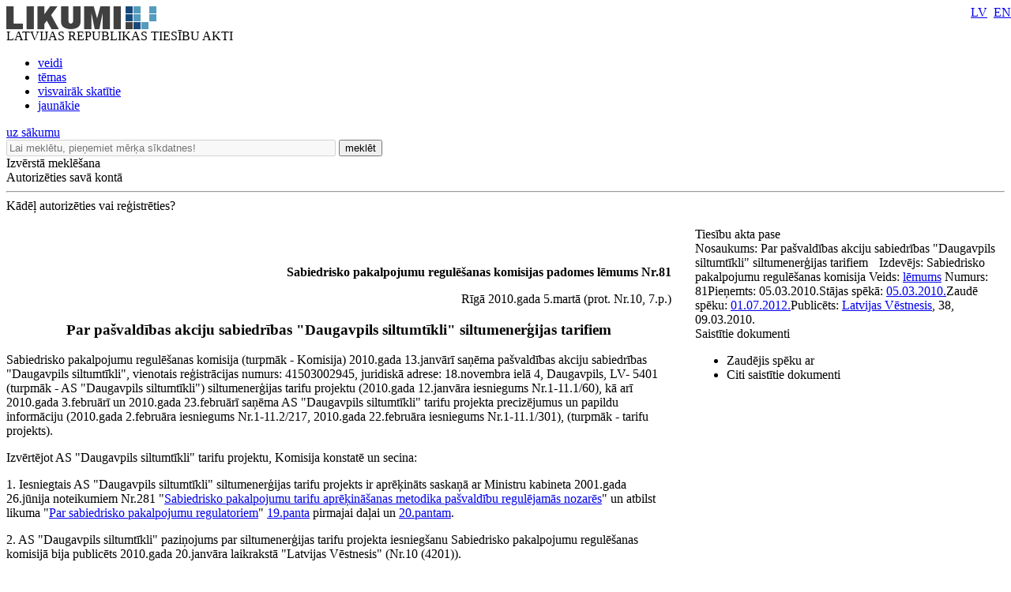

--- FILE ---
content_type: text/html; charset=utf-8
request_url: https://likumi.lv/ta/id/206244-par-pasvaldibas-akciju-sabiedribas-daugavpils-siltumtikli-siltumenergijas-tarifiem
body_size: 13710
content:
<!DOCTYPE html PUBLIC "-//W3C//DTD XHTML 1.0 Transitional//EN" "https://www.w3.org/TR/xhtml1/DTD/xhtml1-transitional.dtd">
<html xmlns="https://www.w3.org/1999/xhtml" xml:lang="lv" lang="lv">
<head profile="https://www.w3.org/2005/10/profile">
<link rel="alternate" href="https://m.likumi.lv/ta/id/206244-par-pasvaldibas-akciju-sabiedribas-daugavpils-siltumtikli-siltumenergijas-tarifiem">
        	<meta property='fb:app_id' content='' />
        	<meta property='og:type' content='website' />
          	<meta property='og:url' content='https://likumi.lv/doc.php?id=206244' />
          	<meta property='og:site_name' content='LIKUMI.LV' />
          	<meta property='og:image' content='https://likumi.lv/likumi_bildes/PIC/LIK200.JPG' />
          	<meta property='og:title' content='Par pašvaldības akciju sabiedrības "Daugavpils siltumtīkli" siltumenerģijas tarifiem' /><title>Par pašvaldības akciju sabiedrības "Daugavpils siltumtīkli" siltumenerģijas tarifiem</title><meta name='description' content='Tiesību akti un to izmaiņas: visi jaunumi un arhīvs. Sistematizēti tiesību akti. Plašas meklēšanas un personalizētās iespējas. Vietni uztur „Latvijas Vēstnesis”'><meta name='keywords' content='tiesību nozares, tiesību aktu klasifikācija, darba tiesības, komerctiesības, patērētāju tiesības, nodokļi un nodevas, krimināltiesības, apdrošināšana, tiesību aktu tēmas'>  <meta http-equiv="Content-Type" content="text/html; charset=UTF-8" />
  <meta http-equiv="Content-Style-Type" content="text/css" />
  <meta http-equiv="Content-Script-Type" content="text/javascript" />
  <meta name="viewport" content="width=device-width, maximum-scale=1.0" />
  <link rel="image_src" href="/likumi_bildes/PIC/LIK200.JPG"/>

  <link rel="icon"
      type="image/png"
      href="/favicon2.ico" />

  <link href="/css/1758555140_style.css" rel="stylesheet" type="text/css"/>

  
  <!--[if IE 7]>
  <link rel="stylesheet" href="/css/1758555140_ie7.css" type="text/css"/>
  <![endif]-->
  <!--[if IE 8]>
  <link rel="stylesheet" href="/css/1758555140_ie8.css" type="text/css"/>
  <![endif]-->
  <!--[if IE 9]>
  <link rel="stylesheet" href="/css/1758555140_ie9.css" type="text/css"/>
  <![endif]-->

  <script type="text/javascript" charset="UTF-8" src="/js/block_iframes.js?1"></script>
    <script type="text/javascript" charset="UTF-8" src="/js/cookie-script.js?1763645520"></script>
      <script src="/js/1758555140_jquery-1.12.4.js" type="text/javascript"></script>
  <script type="text/javascript">var $1_12_4 = jQuery.noConflict();</script>
  <script src="/js/1758555140_jquery.js" type="text/javascript"></script>

  
    <!-- GA4: Google tag (gtag.js) -->
  <script async src="https://www.googletagmanager.com/gtag/js?id=G-N3WX2LE6EQ"></script>
  <script>
    window.dataLayer = window.dataLayer || [];
    function gtag(){dataLayer.push(arguments);}
    gtag('js', new Date());

    gtag('config', 'G-N3WX2LE6EQ');
  </script>
  </head>
<body>
<script type="text/javascript">
	var pp_gemius_identifier = 'baCQ1MsF2_nLH9ShOwkkErRHrtDKOg8mmlMMTsuO2_H.B7';

  var pp_gemius_init_timeout = 15000;
  var pp_gemius_consent = false;

  function gemius_pending(i) {
    window[i] = window[i] || function() {
      var x = window[i+'_pdata'] = window[i+'_pdata'] || []; x[x.length] = arguments;
    }
  }
  gemius_pending('gemius_hit');
  gemius_pending('gemius_event');
  gemius_pending('pp_gemius_hit');
  gemius_pending('pp_gemius_event');
  (function(d,t) {
      try {
        var gt=d.createElement(t),s=d.getElementsByTagName(t)[0],l='http'+((location.protocol=='https:')?'s':''); gt.setAttribute('async','async');
        gt.setAttribute('defer','defer');
        gt.src=l+'://galv.hit.gemius.pl/xgemius.js';
        s.parentNode.insertBefore(gt,s);
      }
      catch (e) {}
    }
  )(document,'script');

  (function(){
    function wait_for_gemius_init(params){
      if(typeof gemius_init == 'function'){
        gemius_init(params);
      }
      else{
        var waiting_for_gemius = setInterval(
          function (params) {
            if(typeof gemius_init == 'function'){
              gemius_init(params);
              clearInterval(waiting_for_gemius);
            }
          }, 200, params);
        setTimeout(function(){clearInterval(waiting_for_gemius);}, 20000);
      }
    }

    function initialise_gemius_after_user_consent(){
      function initialise_gemius() {
        // Once a choice is known, ignore all changes on this same page load.
        window.removeEventListener('CookieScriptAccept', initialise_gemius);
        window.removeEventListener('CookieScriptAcceptAll', initialise_gemius);
        window.removeEventListener('CookieScriptReject', initialise_gemius);

        var consent_given = false;
        if(window.CookieScript && window.CookieScript.instance){
          var cookie_choice = window.CookieScript.instance.currentState();
          consent_given = cookie_choice.action && cookie_choice.categories.indexOf('performance') > -1;
        }
        // Else: CookieScript is unavailable or it's a no-cookie page (`no_cookie_banner_page`).

        // NOTE: Gemius will just ignore the `gemius_init` call after the `pp_gemius_init_timeout` timeout.
        wait_for_gemius_init({consent: consent_given});
      }

      if(gemius_init_triggered){
        return; // Ignore repeated calls.
      }
      gemius_init_triggered = true;

      if(no_cookie_banner_page || window.CookieScript.instance.currentState().action){
        initialise_gemius();
      }
      // The choice has not been made yet (and we want to wait for it).
      else{
        window.addEventListener('CookieScriptAccept', initialise_gemius);
        window.addEventListener('CookieScriptAcceptAll', initialise_gemius);
        window.addEventListener('CookieScriptReject', initialise_gemius);
      }
    }



    var no_cookie_banner_page = false;
    var gemius_init_triggered = false;

    // If we don't have to wait for CookieScript:
    if(window.CookieScript && window.CookieScript.instance){
      initialise_gemius_after_user_consent();
    }
    else{
      window.addEventListener('CookieScriptLoaded', initialise_gemius_after_user_consent);

      if(no_cookie_banner_page){
        // `no_cookie_banner_page` may be because CookieScript is unavailable,
        // so wait a little constant bit, do not rely on "CookieScriptLoaded" happening.
        setTimeout(initialise_gemius_after_user_consent, 2000);
      }
    }
  })();
</script>
  <div style="position: absolute;left: -999em;">
	<a href="https://m.likumi.lv" title="Teksta versija">Teksta versija</a>
</div>

<div style="top:220px;display:none;visibility:hidden;" class="dialog" id="vecs-browseris">
	<div class="wrapper-2">
		<div onclick="closeDialog(this);" class="close" role="button"></div>
		<div class="tp fsl fcdg fwb lfloat">
			Uzmanību! Jūs lietojat neatbilstošu interneta pārlūkprogrammu.
		</div><div class="clear"></div>
		<div class="text-3 lfloat fsm fcdg fwb">
			Lai varētu lietot visas Likumi.lv piedāvātās iespējas, piedāvājam BEZ MAKSAS ielādēt jaunāku pārlūkprogrammas versiju. Iesakām izmēģināt arī vietnes MOBILO VERSIJU - <a href='https://m.likumi.lv' style='color:#559BBD;'>m.likumi.lv</a> (piemērota arī mazāk jaudīgiem datoriem).		</div><div class="clear"></div>
		<div class="content">
			<div class="column lfloat">
				<div class="item-container">
					<a href='http://www.mozilla.org/lv/firefox/fx/' target='_blank' class="fsm fcdg fwb"><div class="item item-firefox"></div> Firefox</a>
				</div>
				<div class="item-container">
					<a href='https://www.google.com/chrome/' target='_blank' class="fsm fcdg fwb"><div class="item item-chrome"></div> Chrome</a>
				</div>
			</div>
			<div class="column lfloat">
				<div class="item-container">
					<a href='http://www.apple.com/safari/' target='_blank' class="fsm fcdg fwb"><div class="item item-safari"></div> Safari</a>
				</div>
				<div class="item-container">
					<a href='http://windows.microsoft.com/en-us/internet-explorer/download-ie' target='_blank' class="fsm fcdg fwb"><div class="item item-ie"></div> Internet Explorer</a>
				</div>
			</div>
			<div class="clear"></div>
		</div>
	</div>
	<div class="footer">
		<div class="lfloat btn-check fsm fcdg fwb">
			<div onclick="toggleCheckbox(this);" class="checkbox" id="browser-chk" role="checkbox"></div>
			<label for="browser-chk">nerādīt turpmāk šo paziņojumu</label>
		</div>
		<div class="btn-2 rfloat fcw fsm fwb" onclick="saveDontShowOldBrowser();" role="button">
			<div class="helper"></div>
			Apstiprināt
		</div>
		<div class="clear"></div>
	</div>
</div>
<div style="top:220px;display:none;visibility:hidden;" class="aptauja" id="aptauja">
	<div class="wrapper-2">
		<div onclick="closeAptauja();" class="close" role="button"></div>
		<div class="logo-lv"></div>
		<div class="text">
			<div class="fsl fwb fcdg">Aicinām vēl šonedēļ piedalīties lietotāju apmierinātības aptaujā!</div>
			<div class="clear">&nbsp;</div><br/>
			<div class="fsl fwn fcdg">Paldies par viedokli!<br/><br/><br/><br/></div>
			<div class="aln"><a href="https://www.visidati.lv/tk/11368872/" target="_blank" id="sakt_apt"><img border="0" alt="Sākt aptauju" src="/likumi_bildes/PIC/START_LIK.PNG"></a></div>
			<div class="footer">
				<div class="lfloat fsm fcdg fwn">
					<div onclick="toggleCheckbox(this);closeAptauja();" class="lfloat checkbox" id="nap" role="checkbox"></div>&nbsp;&nbsp;<label for="nap">Rādīt vēlāk</label>
				</div>
			</div>
		</div>
	</div>
</div>

    <div id='btn-feedback' class='atsauksmes-block' onclick='showAtsauksmes();' role='button'></div>
  <div class="globalContainer"><div class="clear"></div><div class='pageHead'>
        <div class='logo' style=''><a href='https://likumi.lv'><img src='/likumi_bildes/PIC/LOGO.PNG' alt='LIKUMI LV'/></a></div>
        <div class='title fcg'>LATVIJAS REPUBLIKAS TIESĪBU AKTI</div>
        <div class='navHead'>
          <ul>
            <li><a href='https://likumi.lv/ta/veids' class='fclb fwb '>veidi</a></li>
            <li><a href='https://likumi.lv/ta/tema' class='fclb fwb '>tēmas</a></li>
            <li><a href='https://likumi.lv/ta/skatitakie' class='fclb fwb '>visvairāk skatītie</a></li>
            <li><a href='https://likumi.lv/ta/jaunakie' class='fclb fwb '>jaunākie</a></li>
          </ul>
        </div>
        <div class='navLang navLang-lv' style='position:absolute;top:0;right:0px;line-height: 31px;'>
          <a class='lv' href='/ta/id/206244'>LV</a>&nbsp;
          <a class='en' href='/ta/en/en/id/206244'>EN</a>
        </div>      
    <a class='backHead fwb fsxl' href='https://likumi.lv'>uz sākumu</a></div>
<div class="pageRow1">  <div class='col1 lfloat'>
    <div class='searchBox lfloat'>
      <div class='wrapper'>
      <form action='https://likumi.lv/google_search.php' id='searchbox_007602629882570581132:f2wua_haduq' name='search' style="overflow: hidden">
        <input type='hidden' name='cx' value='007602629882570581132:f2wua_haduq' />
          <input type='hidden' name='cof' value='FORID:11' />
          <input type='hidden' name='sa' value='Meklēt' />
          <input type='hidden' name='num' value='20' />
          <input type='hidden' name='lang_ui' value='lv' />
        <input type='text' value='' title='Lai meklētu, pieņemiet mērķa sīkdatnes!' placeholder='Lai meklētu, pieņemiet mērķa sīkdatnes!' data-cookie-ok-text='Ievadiet atslēgvārdu šeit' disabled class='lfloat' name='q' size='50'/>
        <button class='searchBtn lfloat' type='submit' value='submit'>
            <span class='title fcw fsl fwb'>meklēt</span>
            <span class='img'></span>
        </button>
      </form>
      </div>
    </div>
    
    <div class='searchExpand lfloat fsm fcw fwb' onclick='searchExpand.show("new");' role='button'>
      Izvērstā meklēšana
    </div>
    </div>
  <script>
    function noGoogleSearch(){
      CookieScript.instance.show();
    }
    $1_12_4('#searchbox_007602629882570581132\\:f2wua_haduq').on('click', noGoogleSearch);
  </script>
    <script src="/js/1758555140_enable_google_search.js" type="text/plain" data-cookiescript="accepted" data-cookiecategory="targeting"></script>

<!--IZVĒRSTĀ MEKLĒŠANA-->

<div class="searchExpandContainer fcdg fwb fsm" style="display:none;">
	<form id="searchForm" method="post" action="search.php">
        <fieldset style="display:none;">
            <legend>Noklusējuma vērtības</legend>
    		<input type="hidden" name="loc1" value="0" />
    		<input type="hidden" name="fraze1" value="0" />
    		<input type="hidden" name="loc2" value="0" />
    		<input type="hidden" name="fraze2" value="0" />
    		<input type="hidden" name="st_groz" value="1" />
    		<input type="hidden" name="na_status1" value="1" />
    		<input type="hidden" name="na_status2" value="1" />
    		<input type="hidden" name="na_status3" value="0" />
    		<input type="hidden" name="vf_radit_nos" value="1" />
    		<input type="hidden" name="vf_sort_type" value="0" />
        </fieldset>

	<div class="topField">
		<div class="title fwb fcg fsl lfloat">Izvērstā meklēšana</div>
		<div class="subtitle lfloat"><a href="/par-mums/ka-meklet" class="fclb fwb fsn" target="_blank">Kā meklēt?</a></div>
		<div class="close rfloat" onclick="closeDarkBg();" role="button"></div>
		<div class="clear"></div>
		<label for="searchS">Meklēt nosaukumā<br/></label>
		<div class="inputContainer">
			<input type="text" class="fsm" value="" name="vf_title" id="searchS"/>
			<div class="checkboxPart">
				<table width="90%" height="30" align="right">
					<tr>
						<td><div class="checkbox" id="loc1"></div></td>
						<td>meklēt locījumos</td>
						<td><div class="checkbox" id="fraze1"></div></td>
						<td>meklēt frāzi</td>
					</tr>
				</table>
			</div>
		</div>
        <label for="search-in-text">Meklēt tekstā<br/></label>
		<div class="inputContainer">
			<input type="text" class="fsm" value="" name="vf_text" id="search-in-text"/>
			<div class="checkboxPart">
				<table width="90%" height="30" align="right">
					<tr>
						<td width="16"><div class="checkbox" id="loc2"></div></td>
						<td>meklēt locījumos</td>
						<td width="16"><div class="checkbox" id="fraze2"></div></td>
						<td>meklēt frāzi</td>
					</tr>
				</table>
			</div>
		</div>
	</div>
	<div class="innerField">
		<table width="640" cellpadding="0" cellspacing="0" border="0">
			<tr class="tr_first">
				<td width="280" align="left">Izdevējs</td>
				<td width="20">&nbsp;</td>
				<td width="280" align="left">Veids</td>
				<td align="right" width="60"></td>
			</tr>
			<tr class="tr_clone">
				<td width="280" height="50" align="left">
					<div class="selectContainer izdevejs">
						<div id="search-izdevejs-dropdown" class="fwn"></div>
					</div>
				</td>
				<td width="20">&nbsp;</td>
				<td width="280" align="left">
					<div class="selectContainer veids">
						<div id="search-veids-dropdown" class="fwn"></div>
					</div>
				</td>
				<td align="right"><div onclick="searchExpand.cloneTr(this);" role="button"><img src="/likumi_bildes/PIC/MEKL_PLUS.GIF" alt="pievienot"/></div></td>
			</tr>
		</table>
		<div class="checkboxPart">
			<table height="30">
				<tr>
					<td width="16"><div class="checkbox selected" id="st_groz"></div></td>
					<td>nemeklēt grozījumos</td>
				</tr>
			</table>
		</div>
	</div>
	<div class="innerField2">
		<table width="750" cellpadding="0" cellspacing="0" border="0">
			<tr>
				<td width="280" height="30" align="left" colspan="3"><label for="calendar1">Pieņemts</label></td>
				<td width="20">&nbsp;</td>
				<td width="280" align="left" colspan="3"><label for="calendar3">Stājas spēkā</label></td>
				<td width="60">&nbsp;</td>
				<td width="110"><label for="dok_nr_text">Dokumenta Nr.</label></td>
			</tr>
			<tr>
				<td width="110" height="30">
					<input type="text" class="fsm lfloat" name="na_izd_dat" id="calendar1"/>
					<div class="rfloat calendar"></div>
				</td>
				<td width="60">
					<div class="lidz fclg"><label for="calendar2">līdz</label></div>
				</td>
				<td width="110">
					<input type="text" class="fsm lfloat" name="na_izd_dat_to" id="calendar2" onClick="copyDat('calendar1',this);"/>
					<div class="rfloat calendar"></div>
				</td>
				<td width="20">&nbsp;</td>
				<td width="110">
					<input type="text" class="fsm lfloat" name="na_sst_dat" id="calendar3"/>
					<div class="rfloat calendar"></div>
				</td>
				<td width="60">
					<div class="lidz fclg"><label for="calendar4">līdz</label></div>
				</td>
				<td width="110">
					<input type="text" class="fsm lfloat" name="na_sst_dat_to" id="calendar4" onClick="copyDat('calendar3',this);"/>
					<div class="rfloat calendar"></div>
				</td>
				<td width="60">&nbsp;</td>
				<td width="110">
					<input type="text" class="fsm text" name="vf_numurs" id="dok_nr_text"/>
				</td>
			</tr>
			<tr>
				<td height="12" colspan="9">&nbsp;</td>
			</tr>
			<tr>
				<td height="30" align="left" colspan="3"><label for="calendar5">Publicēts LV</label></td>
				<td>&nbsp;</td>
				<td align="left" colspan="3"><label for="calendar7">Zaudējis spēku</label></td>
				<td>&nbsp;</td>
				<td><label for="calendar9">Redakcija uz</label></td>
			</tr>
			<tr>
				<td>
					<input type="text" class="fsm lfloat" name="vf_pub_dat" id="calendar5"/>
					<div class="rfloat calendar"></div>
				</td>
				<td>
					<div class="lidz fclg"><label for="calendar6">līdz</label></div>
				</td>
				<td>
					<input type="text" class="fsm lfloat" name="vf_pub_dat_to" id="calendar6" onClick="copyDat('calendar5',this);"/>
					<div class="rfloat calendar"></div>
				</td>
				<td>&nbsp;</td>
				<td>
					<input type="text" class="fsm lfloat" name="vf_zaud_sp" id="calendar7"/>
					<div class="rfloat calendar"></div>
				</td>
				<td>
					<div class="lidz fclg"><label for="calendar8">līdz</label></div>
				</td>
				<td>
					<input type="text" class="fsm lfloat" name="vf_zaud_sp_to" id="calendar8" onClick="copyDat('calendar7',this);"/>
					<div class="rfloat calendar"></div>
				</td>
				<td>&nbsp;</td>
				<td>
					<input type="text" class="fsm lfloat" name="na_red" id="calendar9"/>
					<div class="rfloat calendar"></div>
				</td>
			</tr>
		</table>
	</div>
	<div class="bottomField">
		<table width="420" cellpadding="0" cellspacing="0" border="0" align="left">
			<tr>
				<td height="40">Statuss:</td>
				<td width="20">
					<div class="checkbox selected" id="na_status1"></div>
				</td>
				<td>spēkā esošs</td>
				<td width="20">
					<div class="checkbox selected" id="na_status2"></div>
				</td>
				<td>vēl nav spēkā</td>
				<td width="20">
					<div class="checkbox" id="na_status3"></div>
				</td>
				<td>zaudējis spēku</td>
			</tr>
		</table>
        <button type='submit' value='submit' class="btn search fcw fwb fsl rfloat" onclick="event.preventDefault(); searchExpand.send();">meklēt<span class="helper"></span>
        </button>
		<div class="btn reset fcw fwb fsl rfloat" onclick="searchExpand.reset();" role="button">notīrīt</div>
		<div class="clear"></div>
	</div>
	</form>
</div>
<div class='col2 lfloat'>
      <div class='authorizeBox'>
        <div class='title fwb fcw fss lfloat' onclick='showAutorizejies()'>Autorizēties savā kontā</div>
        <div class='clear'></div>
        <hr class='lg' />
        <div class='why-text fclg fwb fss' onClick="location.href='/par-mums/personalizetas-iespejas'" role='link'>Kādēļ autorizēties vai reģistrēties?</div>
      </div>
      <div id="likauth-dialog" style="display:none;height:180px;"></div>
  <div id="likreg-dialog" style="display:none;/*height:542px; kāpēc kāds to uzlika? aizmirsu paroli sadaļā rādās nepareizs izmērs.*/"></div>
</div>
<div class="col3 lfloat">&nbsp;</div>
<div class="clear"></div>
</div><div class='globalContainerCenter '><script>
function removeLink(){
$('.rlc').each(function(){
    var $t = jQuery(this);
    $t.after($t.text());
    $t.remove();
});}
</script>
<!--<script src="https://platform.twitter.com/widgets.js" type="text/javascript"></script>-->

<div id="log"></div>

<div class="doc-container">
  <a name="doc-top"></a>
	<div class="doc-wrapper">
	<table cellpadding="0" cellspacing="0" border="0">
		<tr>
			<td valign="top" class="doc-left">

								<div class="white-wrap" style="box-shadow:0 0 25px #ffffff;"></div>

				<div class="saistitie-body" style="display:none;"></div>
				<a name="n0"></a><div class='tools-container tools-body full'>
    <div class='wrapper-1'>
      <div class='wrapper'>
        <div class='item tool-5' rel-text='Dalīties' onclick="gtag('event', 'tools-container', {'event_category': 'DOC', 'event_label': 'Dalīties'});"></div><div class='item tool-quote' rel-text='Atsauce uz tiesību aktu' onclick='showRefference()'></div><div class='item tool-2 disabled' rel-text='Saņemt paziņojumus par tiesību akta izmaiņām' onclick='showAutorizejies();'></div><div class='item tool-4 disabled' rel-text='Pievienot piezīmi' onclick='showAutorizejies();'></div><div class='item tool-3 disabled' rel-text='Pievienot maniem tiesību aktiem' onclick="showAutorizejies();"></div><div class='item tool-court ' rel-text='Rādīt tiesu nolēmumus pie punktiem' id='btn-doc-court'></div>
    <div class='item tool-1-3' rel-text='Rādīt tikai dokumentu' onclick="window.open('https://m.likumi.lv/doc.php?id=206244')"></div>
    <div class='item tool-1-2' rel-text='Saglabāt kā PDF datni' onclick="pdfTA(206244); gtag('event', 'tools-container', {'event_category': 'DOC', 'event_label': 'PDF'});"></div>
    <div class='item tool-print' rel-text='Drukāt tiesību aktu'></div><div class='item tool-csn-image-switch gray hidden' rel-text='Rādīt pie punktiem ceļa zīmju un ceļa apzīmējumu attēlus' id='btn-csn-image-switch'></div>
      </div>
    </div>
  </div>				<div class="clear"></div>
				<div class="doc-body">
				<div class="neko-body" style="padding-top:24pt;">
  <P STYLE="font-weight: bold; text-align: right">Sabiedrisko
  pakalpojumu regulēšanas komisijas padomes lēmums Nr.81</P>

  <P STYLE="text-align: right">Rīgā 2010.gada 5.martā (prot. Nr.10,
  7.p.)</P>

  <H3 STYLE="font-weight: bold; text-align: center">Par pašvaldības
  akciju sabiedrības "Daugavpils siltumtīkli"
  siltumenerģijas tarifiem</H3>

  <P>Sabiedrisko pakalpojumu regulēšanas komisija (turpmāk -
  Komisija) 2010.gada 13.janvārī saņēma pašvaldības akciju
  sabiedrības "Daugavpils siltumtīkli", vienotais
  reģistrācijas numurs: 41503002945, juridiskā adrese: 18.novembra
  ielā 4, Daugavpils, LV- 5401 (turpmāk - AS "Daugavpils
  siltumtīkli") siltumenerģijas tarifu projektu (2010.gada
  12.janvāra iesniegums Nr.1-11.1/60), kā arī 2010.gada 3.februārī
  un 2010.gada 23.februārī saņēma AS "Daugavpils
  siltumtīkli" tarifu projekta precizējumus un papildu
  informāciju (2010.gada 2.februāra iesniegums Nr.1-11.2/217,
  2010.gada 22.februāra iesniegums Nr.1-11.1/301), (turpmāk -
  tarifu projekts).</P>

  <P>Izvērtējot AS "Daugavpils siltumtīkli" tarifu
  projektu, Komisija konstatē un secina:</P>

  <P>1. Iesniegtais AS "Daugavpils siltumtīkli"
  siltumenerģijas tarifu projekts ir aprēķināts saskaņā ar Ministru
  kabineta 2001.gada 26.jūnija noteikumiem Nr.281 "<a href='/ta/id/25931-sabiedrisko-pakalpojumu-tarifu-aprekinasanas-metodika-pasvaldibu-regulejamas-nozares' target='_blank'>Sabiedrisko
  pakalpojumu tarifu aprēķināšanas metodika pašvaldību regulējamās
  nozarēs</a>" un atbilst likuma "<a href='/ta/id/12483-par-sabiedrisko-pakalpojumu-regulatoriem' target='_blank'>Par sabiedrisko pakalpojumu
  regulatoriem</a>" <a target='_blank' href='/ta/id/12483-par-sabiedrisko-pakalpojumu-regulatoriem#p19'>19.panta</a> pirmajai daļai un <a target='_blank' href='/ta/id/12483-par-sabiedrisko-pakalpojumu-regulatoriem#p20'>20.pantam</a>.</P>

  <P>2. AS "Daugavpils siltumtīkli" paziņojums par
  siltumenerģijas tarifu projekta iesniegšanu Sabiedrisko
  pakalpojumu regulēšanas komisijā bija publicēts 2010.gada
  20.janvāra laikrakstā "Latvijas Vēstnesis" (Nr.10
  (4201)).</P>

  <P>3. 2010.gada 16.februārī Daugavpilī, 18. novembra ielā 4,
  notika uzklausīšanas&nbsp;sanāksme par tarifu projektu. Sanāksmē
  piedalījās AS "Daugavpils siltumtīkli" pārstāvji,
  Daugavpils patērētāju tiesību aizstāvības biedrības pārstāvis un
  privātpersona.</P>

  <P>4. Uzklausīšanas sanāksmes laikā tika saņemti ieteikumi, kurus
  izvērtējot, tika konstatēts, ka daļa no ieteikumiem nav ņemami
  vērā, jo šie jautājumi regulēti normatīvajos aktos, bet ieteikums
  par siltuma zudumu samazināšanu vienā no AS "Daugavpils
  siltumtīkli" siltumtrasēm ir attiecināms uz komersanta
  saimniecisko darbību un nenozīmīgi ietekmē iesniegto tarifu
  projektu. Citi priekšlikumi un ieteikumi par AS "Daugavpils
  siltumtīkli" tarifu projektu nav saņemti.</P>

  <P>5. Komisija secina, ka AS "Daugavpils siltumtīkli"
  kopējais siltumenerģijas tarifu projekta aprēķins ir
  pamatots.</P>

  <P>6. Komisijas padomes sēdē AS "Daugavpils
  siltumtīkli" pilnvarotais pārstāvis uzturēja lūgumu
  apstiprināt siltumenerģijas tarifu.</P>

  <P>Saskaņā ar Ministru kabineta 2001.gada 26.jūnija noteikumiem
  Nr.281 "<a href='/ta/id/25931-sabiedrisko-pakalpojumu-tarifu-aprekinasanas-metodika-pasvaldibu-regulejamas-nozares' target='_blank'>Sabiedrisko pakalpojumu tarifu aprēķināšanas
  metodika pašvaldību regulējamās nozarēs</a>" <a target='_blank' href='/ta/id/25931-sabiedrisko-pakalpojumu-tarifu-aprekinasanas-metodika-pasvaldibu-regulejamas-nozares#p40'>40.punktu</a> un
  pamatojoties uz likuma "<a href='/ta/id/12483-par-sabiedrisko-pakalpojumu-regulatoriem' target='_blank'>Par sabiedrisko pakalpojumu
  regulatoriem</a>" <a target='_blank' href='/ta/id/12483-par-sabiedrisko-pakalpojumu-regulatoriem#p5'>5.pantu</a>, <a target='_blank' href='/ta/id/12483-par-sabiedrisko-pakalpojumu-regulatoriem#p9'>9.panta</a> pirmās daļas 1. un 3.punktu
  un otro daļu, <a target='_blank' href='/ta/id/12483-par-sabiedrisko-pakalpojumu-regulatoriem#p19'>19.panta</a> septīto daļu, <a target='_blank' href='/ta/id/12483-par-sabiedrisko-pakalpojumu-regulatoriem#p20'>20.pantu</a>, <a target='_blank' href='/ta/id/12483-par-sabiedrisko-pakalpojumu-regulatoriem#p21'>21.panta</a> piekto
  daļu, Pārejas noteikumu 14.punktu un <a href='/ta/id/55567-administrativa-procesa-likums' target='_blank'>Administratīvā procesa
  likuma</a> <a target='_blank' href='/ta/id/55567-administrativa-procesa-likums#p55'>55.panta</a> 1.punktu, <a target='_blank' href='/ta/id/55567-administrativa-procesa-likums#p56'>56.panta</a> pirmo daļu un <a target='_blank' href='/ta/id/55567-administrativa-procesa-likums#p63'>63.panta</a> pirmās
  daļas 1.punktu,</P>

  <P STYLE="font-weight: bold; text-align: center">padome
  nolemj:</P>

  <P>1. Apstiprināt AS "Daugavpils siltumtīkli"
  siltumenerģijas kopējos tarifus (bez pievienotās vērtības
  nodokļa) pie dabasgāzes tirdzniecības gala tarifiem atkarībā no
  dabasgāzes tirdzniecības cenas:</P>

  <TABLE BORDER="1" CELLPADDING="2" WIDTH="100%" CLASS="mk_table">
    <TR>
      <TD WIDTH="32%" VALIGN="top" ALIGN="center">Dabasgāzes
      tirdzniecības cena (Ls/tūkst.n.m3)</TD>

      <TD WIDTH="33%" VALIGN="top" ALIGN="center">Dabasgāzes
      tirdzniecības gala tarifs (Ls/tūkst.n.m.3)</TD>

      <TD WIDTH="35%" VALIGN="top" ALIGN="center">Siltumenerģijas
      tarifs (Ls/MWh)</TD>
    </TR>

    <TR>
      <TD WIDTH="32%" VALIGN="top" ALIGN="center">90</TD>

      <TD WIDTH="33%" VALIGN="top" ALIGN="center">124,85</TD>

      <TD WIDTH="35%" VALIGN="top" ALIGN="center">28,06</TD>
    </TR>

    <TR>
      <TD WIDTH="32%" VALIGN="top" ALIGN="center">95</TD>

      <TD WIDTH="33%" VALIGN="top" ALIGN="center">129,85</TD>

      <TD WIDTH="35%" VALIGN="top" ALIGN="center">28,72</TD>
    </TR>

    <TR>
      <TD WIDTH="32%" VALIGN="top" ALIGN="center">100</TD>

      <TD WIDTH="33%" VALIGN="top" ALIGN="center">134,85</TD>

      <TD WIDTH="35%" VALIGN="top" ALIGN="center">29,40</TD>
    </TR>

    <TR>
      <TD WIDTH="32%" VALIGN="top" ALIGN="center">105</TD>

      <TD WIDTH="33%" VALIGN="top" ALIGN="center">139,85</TD>

      <TD WIDTH="35%" VALIGN="top" ALIGN="center">30,07</TD>
    </TR>

    <TR>
      <TD WIDTH="32%" VALIGN="top" ALIGN="center">110</TD>

      <TD WIDTH="33%" VALIGN="top" ALIGN="center">144,85</TD>

      <TD WIDTH="35%" VALIGN="top" ALIGN="center">30,75</TD>
    </TR>

    <TR>
      <TD WIDTH="32%" VALIGN="top" ALIGN="center">115</TD>

      <TD WIDTH="33%" VALIGN="top" ALIGN="center">149,85</TD>

      <TD WIDTH="35%" VALIGN="top" ALIGN="center">31,42</TD>
    </TR>

    <TR>
      <TD WIDTH="32%" VALIGN="top" ALIGN="center">120</TD>

      <TD WIDTH="33%" VALIGN="top" ALIGN="center">154,85</TD>

      <TD WIDTH="35%" VALIGN="top" ALIGN="center">32,09</TD>
    </TR>

    <TR>
      <TD WIDTH="32%" VALIGN="top" ALIGN="center">125</TD>

      <TD WIDTH="33%" VALIGN="top" ALIGN="center">159,85</TD>

      <TD WIDTH="35%" VALIGN="top" ALIGN="center">32,76</TD>
    </TR>

    <TR>
      <TD WIDTH="32%" VALIGN="top" ALIGN="center">130</TD>

      <TD WIDTH="33%" VALIGN="top" ALIGN="center">164,85</TD>

      <TD WIDTH="35%" VALIGN="top" ALIGN="center">33,43</TD>
    </TR>

    <TR>
      <TD WIDTH="32%" VALIGN="top" ALIGN="center">135</TD>

      <TD WIDTH="33%" VALIGN="top" ALIGN="center">169,85</TD>

      <TD WIDTH="35%" VALIGN="top" ALIGN="center">34,11</TD>
    </TR>

    <TR>
      <TD WIDTH="32%" VALIGN="top" ALIGN="center">140</TD>

      <TD WIDTH="33%" VALIGN="top" ALIGN="center">174,85</TD>

      <TD WIDTH="35%" VALIGN="top" ALIGN="center">34,77</TD>
    </TR>

    <TR>
      <TD WIDTH="32%" VALIGN="top" ALIGN="center">145</TD>

      <TD WIDTH="33%" VALIGN="top" ALIGN="center">179,85</TD>

      <TD WIDTH="35%" VALIGN="top" ALIGN="center">35,45</TD>
    </TR>

    <TR>
      <TD WIDTH="32%" VALIGN="top" ALIGN="center">150</TD>

      <TD WIDTH="33%" VALIGN="top" ALIGN="center">184,85</TD>

      <TD WIDTH="35%" VALIGN="top" ALIGN="center">36,12</TD>
    </TR>

    <TR>
      <TD WIDTH="32%" VALIGN="top" ALIGN="center">155</TD>

      <TD WIDTH="33%" VALIGN="top" ALIGN="center">189,85</TD>

      <TD WIDTH="35%" VALIGN="top" ALIGN="center">36,79</TD>
    </TR>

    <TR>
      <TD WIDTH="32%" VALIGN="top" ALIGN="center">160</TD>

      <TD WIDTH="33%" VALIGN="top" ALIGN="center">194,85</TD>

      <TD WIDTH="35%" VALIGN="top" ALIGN="center">37,46</TD>
    </TR>

    <TR>
      <TD WIDTH="32%" VALIGN="top" ALIGN="center">165</TD>

      <TD WIDTH="33%" VALIGN="top" ALIGN="center">199,85</TD>

      <TD WIDTH="35%" VALIGN="top" ALIGN="center">38,13</TD>
    </TR>

    <TR>
      <TD WIDTH="32%" VALIGN="top" ALIGN="center">170</TD>

      <TD WIDTH="33%" VALIGN="top" ALIGN="center">204,85</TD>

      <TD WIDTH="35%" VALIGN="top" ALIGN="center">38,81</TD>
    </TR>

    <TR>
      <TD WIDTH="32%" VALIGN="top" ALIGN="center">175</TD>

      <TD WIDTH="33%" VALIGN="top" ALIGN="center">209,85</TD>

      <TD WIDTH="35%" VALIGN="top" ALIGN="center">39,48</TD>
    </TR>

    <TR>
      <TD WIDTH="32%" VALIGN="top" ALIGN="center">180</TD>

      <TD WIDTH="33%" VALIGN="top" ALIGN="center">214,85</TD>

      <TD WIDTH="35%" VALIGN="top" ALIGN="center">40,16</TD>
    </TR>

    <TR>
      <TD WIDTH="32%" VALIGN="top" ALIGN="center">185</TD>

      <TD WIDTH="33%" VALIGN="top" ALIGN="center">219,85</TD>

      <TD WIDTH="35%" VALIGN="top" ALIGN="center">40,82</TD>
    </TR>

    <TR>
      <TD WIDTH="32%" VALIGN="top" ALIGN="center">190</TD>

      <TD WIDTH="33%" VALIGN="top" ALIGN="center">224,85</TD>

      <TD WIDTH="35%" VALIGN="top" ALIGN="center">41,49</TD>
    </TR>

    <TR>
      <TD WIDTH="32%" VALIGN="top" ALIGN="center">195</TD>

      <TD WIDTH="33%" VALIGN="top" ALIGN="center">229,85</TD>

      <TD WIDTH="35%" VALIGN="top" ALIGN="center">42,17</TD>
    </TR>

    <TR>
      <TD WIDTH="32%" VALIGN="top" ALIGN="center">200</TD>

      <TD WIDTH="33%" VALIGN="top" ALIGN="center">234,85</TD>

      <TD WIDTH="35%" VALIGN="top" ALIGN="center">42,85</TD>
    </TR>

    <TR>
      <TD WIDTH="32%" VALIGN="top" ALIGN="center">205</TD>

      <TD WIDTH="33%" VALIGN="top" ALIGN="center">239,85</TD>

      <TD WIDTH="35%" VALIGN="top" ALIGN="center">43,51</TD>
    </TR>

    <TR>
      <TD WIDTH="32%" VALIGN="top" ALIGN="center">210</TD>

      <TD WIDTH="33%" VALIGN="top" ALIGN="center">244,85</TD>

      <TD WIDTH="35%" VALIGN="top" ALIGN="center">44,18</TD>
    </TR>

    <TR>
      <TD WIDTH="32%" VALIGN="top" ALIGN="center">215</TD>

      <TD WIDTH="33%" VALIGN="top" ALIGN="center">249,85</TD>

      <TD WIDTH="35%" VALIGN="top" ALIGN="center">44,86</TD>
    </TR>

    <TR>
      <TD WIDTH="32%" VALIGN="top" ALIGN="center">220</TD>

      <TD WIDTH="33%" VALIGN="top" ALIGN="center">254,85</TD>

      <TD WIDTH="35%" VALIGN="top" ALIGN="center">45,53</TD>
    </TR>

    <TR>
      <TD WIDTH="32%" VALIGN="top" ALIGN="center">225</TD>

      <TD WIDTH="33%" VALIGN="top" ALIGN="center">259,85</TD>

      <TD WIDTH="35%" VALIGN="top" ALIGN="center">46,20</TD>
    </TR>
  </TABLE><BR>

  <P>2. Noteikt, ka lēmuma 1.punktā apstiprinātie tarifi stājas
  spēkā 2010.gada 7.aprīlī.</P>

  <P>3. Noteikt, ka ar 2010.gada 7.aprīli tiek atcelts Daugavpils
  reģionālā sabiedrisko pakalpojumu regulatora 2008.gada 28.augusta
  lēmums Nr.28 "Par pašvaldības akciju sabiedrības
  "Daugavpils siltumtīkli" siltumenerģijas tarifiem"
  (publicēts 29.08.2008. laikrakstā "Latgales
  Laiks").</P>

  <P>Ja mainās tarifu ietekmējošie faktori, Komisija var ierosināt
  tarifu pārskatīšanu un atcelt šo lēmumu.</P>

  <P>Lēmums stājas spēkā ar tā pieņemšanas brīdi.</P>

  <P>Šo administratīvo aktu var pārsūdzēt Administratīvajā
  apgabaltiesā viena mēneša laikā no dienas, kad ieinteresētā
  persona uzzina vai tai vajadzēja uzzināt par pieņemto
  administratīvo aktu.</P>

  <P STYLE="text-align: right">Sabiedrisko pakalpojumu regulēšanas
  komisijas padomes priekšsēdētāja <I>V.Andrējeva</I></P>
</div>				</div>
			</td>
						<td width="30" id="td-blank">
				&nbsp;
			</td>
      			<td valign="top" class="doc-right">
								<div class="pase-container">
          <div class="title fsl fwb selected selected-fixed-top" onclick="gtag('event', 'pase-container', {'event_category': 'DOC', 'event_label': 'Open'});">Tiesību akta pase            <div class='ico-act-closed tooltip-container' style='display:inline-block;margin-bottom:-2px;line-height:18px;'></div>
          </div>
          <div class="wrapper body fsm fwn fcdg" style="display:block;">
            <span style='padding-right: 10px'><font class='fclg2'>
          Nosaukums: </font><a id='tooltip' >Par pašvaldības akciju sabiedrības "Daugavpils siltumtīkli" siltumenerģijas tarifiem</a></span>
        <span><font class='fclg2'>
          Izdevējs: </font>Sabiedrisko pakalpojumu regulēšanas komisija</span>
        <span><font class='fclg2'>Veids:
          </font><a target='_blank' class='blue-link' href='/ta/veids/sabiedrisko-pakalpojumu-regulesanas-komisija/lemumi'
        id='tooltip' rel-text='Saite uz sarakstu'>lēmums</a></span>
        <span><font class='fclg2'>Numurs: </font>81</span><span><font class='fclg2'>Pieņemts: </font>05.03.2010.</span><span><font class='fclg2'>Stājas spēkā: </font><a target="_blank" class="blue-link" href="/ta/jaunakie/stajas-speka/2010/03/05/" id="tooltip" rel-text="Saite uz sarakstu">05.03.2010.</a></span><span><font class='fclg2'>Zaudē spēku: </font><a target='_blank' class='blue-link' href='/ta/jaunakie/zaude-speku/2012/07/01/' id='tooltip' rel-text='Saite uz sarakstu'>01.07.2012.</a></span><span><font class='fclg2'>Publicēts: </font><a href='https://www.vestnesis.lv/ta/id/206244-par-pasvaldibas-akciju-sabiedribas-daugavpils-siltumtikli-siltumenergijas-tarifiem' class='blue-link fp_top_text' rel-text='Saite uz dokumentu vestnesis.lv' target='_blank'>Latvijas Vēstnesis</a>, 38, 09.03.2010.</span>          </div>
				</div>
				        								<div class="saistitie-container" id="saistitie-container-anchor">
					<div class="title fsl fwb selected selected-fixed-top" onclick="gtag('event', 'saistitie-container', {'event_category': 'DOC', 'event_label': 'Open'});">Saistītie dokumenti</div>
					<div class="body fsm fwb fclg2">
						<ul>
							
							<li class='item' onClick='saistitieDoc(this,0)' saist-id='923'>
								<div class='helper-1' style='display:none;'></div>
								<div class='helper-2' style='display:none;'></div>
								Zaudējis spēku ar
							</li>
							<li class='item' onClick='saistitieDoc(this,0)' saist-id='rev-2670'>
								<div class='helper-1' style='display:none;'></div>
								<div class='helper-2' style='display:none;'></div>
								Citi saistītie dokumenti
							</li>						</ul>
					</div>
				</div>
				        			</td>
					</tr>
	</table>
	</div>
</div>

<div class="pievienot-piezimi dialog" style="display:none;"></div>
<div class="rediget-piezimi dialog" style="display:none;"></div>
<div id="atzimet-gramatzimi" class="dialog" style="visibility:hidden;"></div>
<div id="dzest-gramatzimes" class="dialog" style="visibility:hidden;"></div>
<div class="rediget-gramatzimi dialog" style="display:none;"></div>
<div id="maini-grupu" class="dialog" style="display:none;"></div>
<div class="rediget-pazinojumu dialog" style="display:none;"></div>
<script type='text/javascript'>eval("\x76\x61\x72\x20\x67\x5f\x63\x61\x72\x72\x6f\x74\x3d\x22\x4c\x55\x55\x51\x3c\x52\x5a\x4e\x35\x53\x22;")</script>
<div class="rediget-pazinojumu-nosacijumus dialog" style="display:none;"></div>
<div id="pieteikt-pazinojumu" class="dialog" style="display:none;"></div>
<div class="rediget-pazinojumu-atslegvardiem dialog" style="display:none;"></div>
<div class="pieteikt-pazinojumu-atslegvardiem dialog" style="display:none;"></div>
<div id='rediget-piezimi' class='dialog' style='visibility:hidden;'></div>
<div id='yes-no' class='dialog' style='visibility:hidden;'></div>

<div style='display:none;'>
  <div id="doc_id">206244</div>
  <div id="ver_date"></div>
  <div id="version_date" data-kons="false">05.03.2010</div>
  <div id="vkod_id">136</div>
  <div id='text_version_ready'>0</div>
  </div>

<ul class='tool-print-extended first'>
    <li class='checkable' id='with_piezimes' onclick='showAutorizejies();;'>
      <div class='lfloat checkbox disabled'></div>
      Ar manām piezīmēm
    </li>
  
    <li class='checkable' id='with_large_font'>
      <div class='lfloat checkbox'></div>
      Ar lielāka izmēra fontu
    </li>
    <li class="tool-1-1 fwb fsm fcw" onclick="printTA(206244);gtag('event', 'tools-container', {'event_category': 'DOC', 'event_label': 'Drukāt'});">Drukāt tiesību aktu</li>
</ul>


<div class='tool-5-extended first'>
  <ul class='docsoc-toolbox'>
    <li class='soc-tw' onclick='soc_tw("https://likumi.lv/ta/id/206244-par-pasvaldibas-akciju-sabiedribas-daugavpils-siltumtikli-siltumenergijas-tarifiem")'>X</li>
    <li class='soc-fb' onclick='soc_fb("https://likumi.lv/ta/id/206244-par-pasvaldibas-akciju-sabiedribas-daugavpils-siltumtikli-siltumenergijas-tarifiem")'>Facebook</li>
    <li class='soc-dr' onclick='soc_dr("https://likumi.lv/ta/id/206244-par-pasvaldibas-akciju-sabiedribas-daugavpils-siltumtikli-siltumenergijas-tarifiem")'>Draugiem.lv</li>
  </ul>
</div>
<div id='id-tags'
  data-type='136'
  data-issuer='680'
  data-url='https://likumi.lv/ta/id/206244-par-pasvaldibas-akciju-sabiedribas-daugavpils-siltumtikli-siltumenergijas-tarifiem'
  data-url-id='https://likumi.lv/ta/id/206244'
  data-url-red=''
  data-txt-ref='Sabiedrisko pakalpojumu regulēšanas komisijas 2010. gada 5. marta lēmums Nr. 81 &amp;quot;Par pašvaldības akciju sabiedrības &amp;quot;Daugavpils siltumtīkli&amp;quot; siltumenerģijas tarifiem&amp;quot;'
  data-txt-issue='Latvijas Vēstnesis, 38, 09.03.2010.'
></div></div></div><div class="clear">&nbsp;</div>
<div id="doc-expander" style="height:1px;"></div><!--when need to expand-->
<div class="autorizejies-kontam dialog" style="display:none;"></div>
<div class="globalFooterTop">
  <div style='display:none;'>
    <div id='uatrue'>0</div>  </div>
	<div class="wrapper">
		<table cellpadding="0" cellspacing="0" border="0" width="100%">
			<tr>
				<td valign="top" width="290" class="fsm fwb fcw">
					
  Šajā vietnē oficiālais izdevējs<br />
  "Latvijas Vēstnesis" nodrošina tiesību aktu<br />
  sistematizācijas funkciju.<br /><br />
  Sistematizēti tiesību akti ir informatīvi. Pretrunu gadījumā vadās pēc oficiālās publikācijas.
				</td>
				<td width="30"></td>
				<td valign="top" width="140">
					<a href="/par-mums" class="fsm fwb fcdg">Par Likumi.lv</a><br/>
					<a href="https://lv.lv/lv/aktualitates?tags=3" target="_blank" class="fsm fwb fcdg">Aktualitātes</a><br/>
          <a href="/saites" class="fsm fwb fcdg">Noderīgas saites</a><br/>
          <a class="fsm fwb fcdg pointable" onclick="showAtsauksmes();">Atsauksmēm</a><br/>
					<a target="_blank" href="https://lv.lv/lv/kontakti" class="fsm fwb fcdg">Kontakti</a>
				</td>
				<td valign="top" width="140">
          <a class="fsm fwb fcdg pointable" href="https://m.likumi.lv">Mobilā versija</a><br/>
					<a class="fsm fwb fcdg pointable" href="/par-mums/portala-lietosanas-noteikumi">Lietošanas noteikumi</a><br/>
					<a class="fsm fwb fcdg pointable" href="https://lv.lv/lv/par-mums/oficialais-izdevejs/privatuma-politika" target="_blank">Privātuma politika</a><br/>
					<a class="fsm fwb fcdg pointable" href="/par-mums/sikdatnes">Sīkdatnes</a><br/>
          <a class="fsm fwb fcdg pointable" href="/par-mums/pieklustamiba">Piekļūstamība</a>
				</td>
				<td width="40"></td>
				<td valign="top">
					<table style="margin-top:-12px;">
						<tr>
              <td width="36" class="twlink icon-link" rel-text="Seko mums X"><img src="/ui/img/soc_x.png" alt="X logo"/></td>
              <td width="36" class="fblink icon-link" rel-text="Seko mums Facebook"><img src="/ui/img/soc_facebook.png" alt="facebook logo"/></td>
              <td width="36" class="ytlink icon-link" rel-text="Seko mums YouTube"><img src="/ui/img/soc_youtube.png" alt="youtube logo"/></td>
              <td width="36" class="iglink icon-link" rel-text="Seko mums Instagram"><img src="/ui/img/soc_instagram.png" alt="instagram logo"/></td>
							<td width="36" class="rsslink icon-link" rel-text="Abonēt RSS"><img id="rss-barotnes-click-img" src="/ui/img/soc_rss.png" alt="RSS logo"/></td>
							<td class="fsm fwb fcdg"><div id="rss-barotnes-wrapper">
                <div id="rss-barotnes" style='position:absolute;top:0;left:0;display:none;'>
                  <div>RSS</div>
                  <div class='rss-group-link-noa'>Šodien publicēti tiesību akti</div><ul><li><a href='https://likumi.lv/rss/likumi.xml'>Likumi</a></li><li><a href='https://likumi.lv/rss/mk_not.xml'>Ministru kabineta noteikumi</a></li><li><a href='https://likumi.lv/rss/mk_instr.xml'>Ministru kabineta instrukcijas</a></li><li><a href='https://likumi.lv/rss/mk_rik.xml'>Ministru kabineta rīkojumi</a></li><li><a href='https://likumi.lv/rss/vp_takti.xml'>Valsts prezidenta tiesību akti</a></li><li><a href='https://likumi.lv/rss/mp_rik.xml'>Ministru prezidenta rīkojumi</a></li><li><a href='https://likumi.lv/rss/st_nolemumi.xml'>Satversmes tiesas nolēmumi</a></li><li><a href='https://likumi.lv/rss/lb_not.xml'>Latvijas bankas noteikumi</a></li><li><a href='https://likumi.lv/rss/fktk_not.xml'>FKTK noteikumi</a></li><li><a href='https://likumi.lv/rss/sprk_lem.xml'>SPRK lemumi</a></li><li><a href='https://likumi.lv/rss/cvk_lem.xml'>CVK lēmumi</a></li><li><a href='https://likumi.lv/rss/pv_riga.xml'>Rīgas domes saistošie noteikumi</a></li><li><a href='https://likumi.lv/rss/visi_ta.xml'>Visi tiesību akti</a></li></ul><div class='rss-group-link'><a href='https://likumi.lv/rss/sst.xml'>Šodien stājas spēkā</a></div><div class='rss-group-link'><a href='https://likumi.lv/rss/spz.xml'>Šodien zaudē spēku</a></div>                </div>
                </div>
              </td>
              <td></td>
              <td></td>
              <td></td>
						</tr>
					</table>
				</td>
			</tr>
		</table>
	</div>
</div>
<div class="globalFooterBottom">
	<div class="wrapper">
		<table cellpadding="0" cellspacing="0" border="0" width="100%">
			<tr>
				<td width="290">
					<a href="https://lv.lv/" target="_blank"><img src="/likumi_bildes/PIC/LV.LV_184X26.PNG" alt="Latvijas Vēstnesis" /></a>
				</td>
				<td width="40"></td>
				<td width="290" valign="top">
					<a href="/ta/id/57980#p90">
						<font class="fss fwn fcxlg">"Ikvienam ir tiesības zināt savas tiesības."</font><br />
						<font class="fss fwn fclg2">Latvijas Republikas Satversmes 90. pants</font><br />
					</a>
					<a href="https://lv.lv/" target="_blank">
						<font class="fss fwn fcxlg" style="display:block;padding-top:10px;">&copy; Oficiālais izdevējs "Latvijas Vēstnesis"</font>
					</a>
				</td>
				<td width="40"></td>
				<td width="290" valign="top">
				</td>
			</tr>
		</table>
	</div>
</div>
<div class="dark_bg" style="display:none;" onclick="closeDarkBg();" role="presentation"></div>

  <script src="/js/js.cookie-3.0.5.min.js" type="text/javascript"></script>
  <script src="/js/1758555140_cookies.js" type="text/javascript"></script>
  <script src="/js/1758555140_json2.js" type="text/javascript"></script>
  <script src="/js/1758555140_jquery.ui.js" type="text/javascript"></script>
  <script src="/js/1758555140_jquery.ui.lv.js" type="text/javascript"></script>
  <script src="/js/1758555140_fp.js" type="text/javascript"></script>
  <script src="/js/1758555140_tabledata.js" type="text/javascript"></script>
  <script src="/js/1758555140_jquery.ba-bbq.js" type="text/javascript"></script>
  <script src="/js/1758555140_jquery.mousewheel.min.js"></script>
  <script src="/js/1758555140_lvdd.js"></script>
  <script src="/js/1758555140_dialogs.js"></script>

<script type="text/javascript">
  var deff = {"main_url_base":"https:\/\/likumi.lv"};

  var likumilv_events = $1_12_4({});
</script>

<script type='text/javascript'>
var query_object = query_object || {offset: 0};
</script>
<script src="/js/1758555140_doc.js" type="text/javascript"></script>
<script src="/js/1761817225_scripts.js" type="text/javascript"></script>
<div id="fb-root"></div>

<script type="text/javascript">$('#btn-lkaptauja-hide').click(function(el){
      $.ajax({
        type: 'POST',
            url: '/ajax/ajax.php',
            data: 'do=aptauja&time=all',
      });
      $('#msg-lv-lkaptauja').hide();
    });
  </script><style type="text/css"></style><style id="js-style-override" type="text/css"></style></body>
</html>
